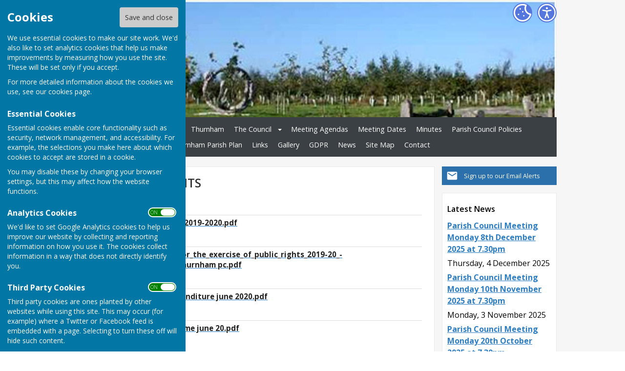

--- FILE ---
content_type: text/html
request_url: http://www.thurnham.org.uk/community/thurnham-parish-council-18453/20192020-accounts/
body_size: 25559
content:
<!DOCTYPE html>
<!--[if IE 8]><html class="no-js lt-ie9" lang="en" > <![endif]-->
<!--[if gt IE 8]><!-->
<html class="no-js" lang="en">
<!--<![endif]-->
<head>
    <!--skin_hugofox_custom-/-template-frontend-->
    <meta charset="utf-8">
    <meta http-equiv="X-UA-Compatible" content="IE=edge,chrome=1">
    <title>2019/2020 ACCOUNTS - Thurnham Parish Council Maidstone, Kent - Thurnham Parish Council, Maidstone</title>
    <meta name="description" content="2019/2020 ACCOUNTS information for Maidstone, Kent, on the official site for Thurnham Parish Council">
    <meta name="keywords" content="">
    <meta name="viewport" content="width=device-width, initial-scale=1.0">
    	<link rel="canonical" href="http://www.thurnham.org.uk/community/thurnham-parish-council-18453/20192020-accounts/">
    <link rel="bookmark" href="/favicon.ico">
    <link rel="shortcut icon" href="/favicon.ico">
    <link rel="stylesheet" href="//fonts.googleapis.com/css?family=Open+Sans:300,400,600,700">
    <link rel="stylesheet" href="/skin_hugofox_custom/css/normalize.min.css" media="all">
    <link rel="stylesheet" href="/skin_hugofox_custom/css/foundation.css" media="all">
    <link rel="stylesheet" href="/skin_hugofox_custom/css/fonts.css" media="all">
    <link rel="stylesheet" href="/skin_hugofox_custom/css/foundation-icons.css" media="all">
    <link rel="stylesheet" href="/scripts/jquery-ui-1.11.1.custom/jquery-ui.min.css">
    <link rel="stylesheet" href="/scripts/fancybox/jquery.fancybox-1.3.4.css">
    <link rel="stylesheet" href="/scripts/lightslider/lightslider.css">
    <link rel="stylesheet" href="/skin_hugofox_custom/css/base.css" media="all">
    <link rel="stylesheet" href="/skin_hugofox_custom/css/common.css" media="all">
    <link rel="stylesheet" href="/skin_hugofox_custom/css/accessibility.css">
    <link rel="stylesheet" href="/skin_hugofox_custom/css/overrides.css" media="all">
    <link rel="stylesheet" href="/skin_hugofox_custom/css/base_community.css?v5" media="all">
<link rel="stylesheet" href="/skin_hugofox_custom/css/customsitesonly.css" media="all">
    <link rel="stylesheet" href="/skin_hugofox_custom/css/stylesheet3.css" media="print">
    <link rel="stylesheet" href="/skin_hugofox_custom/css/cookieSettings.css" media="all">
    <link rel="stylesheet" href="/customCSS.asp?id=18453" media="all">
    <script src="/scripts/foundation-5.5.2/vendor/modernizr.js"></script>
    <script src="//ajax.googleapis.com/ajax/libs/jquery/1.11.0/jquery.min.js"></script>
    <link rel="stylesheet" href="/scripts/bxslider/jquery.bxslider.css">


    <style>
.header-bg, .header-bg .main-header {
   background-image: url(/getImage.aspx?id=headercrop99bbced7c5364aaf9407fedd751e0949&image=1&size=header&site=community);
}
</style>

</head>
<body ng-app="hugofox" class="custom-site"  id="listingDetails">
    
    <!-- start cookie message -->
<div id="slider" class="slide-out">
    <h2 class="cookieheader">Cookies</h2><button id="cookieSave">Save and close</button>
    <p>We use essential cookies to make our site work. We'd also like to set analytics cookies that help us make improvements by measuring how you use the site. These will be set only if you accept.</p>
    <p>For more detailed information about the cookies we use, see our <a href="#">cookies page</a>.</p>
    <h3>Essential Cookies</h3>
    <p>Essential cookies enable core functionality such as security, network management, and accessibility. For example, the selections you make here about which cookies to accept are stored in a cookie. </p>
    <p>You may disable these by changing your browser settings, but this may affect how the website functions.</p>
    <h3>Analytics Cookies</h3>
    <div class="toggleSelect">
        <input type="checkbox" id="cookieSelectAnalytics" class="checkbox" value="y" checked />
        <label for="cookieSelectAnalytics" class="toggle">
            <p>ON &nbsp;&nbsp; OFF</p>
        </label>
    </div>
    <p>We'd like to set Google Analytics cookies to help us improve our website by collecting and reporting information on how you use it. The cookies collect information in a way that does not directly identify you.</p>
    <h3>Third Party Cookies</h3>
    <div class="toggleSelect">
        <input type="checkbox" id="cookieSelectThirdParty" class="checkbox" value="y" checked />
        <label for="cookieSelectThirdParty" class="toggle">
            <p>ON &nbsp;&nbsp; OFF</p>
        </label>
    </div>
    <p>Third party cookies are ones planted by other websites while using this site. This may occur (for example) where a Twitter or Facebook feed is embedded with a page. Selecting to turn these off will hide such content.</p>
    
</div>
<!-- end cookie message -->

    <a tabindex="0" id="skip-to-main-content" href="#main-content-bookmark">Skip to main content</a>
    <div class="off-canvas-wrap" data-offcanvas>
        <div class="inner-wrap">
            <!--[if lt IE 9]>
                <div class="row outdatedmsg"><p class="text-center">You are using an <strong>outdated</strong> browser. Please <a href="http://whatbrowser.org/">upgrade your browser</a> to improve your experience of our website.</p></div>
            <![endif]-->
            <div class="contain-to-grid"><div class="fixed-custom"><nav class="tab-bar show-for-small"><section class="right tab-bar-section">Thurnham Parish Council</section><div class="AccessibilityCookieButtons"><a href="#" id="toggle2" aria-label="Cookie Settings" class="cookie-button">Cookies</a></div><section class="left-small"><a class="left-off-canvas-toggle menu-icon" aria-label="Menu Toggle" href="#"><svg viewBox="0 0 70 80" width="40" height="40" class="hamburger">  <rect width="50" height="5"></rect>  <rect y="15" width="50" height="5"></rect>  <rect y="30" width="50" height="5"></rect></svg></a></section></nav></div><aside class="left-off-canvas-menu show-for-small"><ul class="off-canvas-list">
<li data-id="95489">
<a tabindex="0" href="/community/thurnham-parish-council-18453/home/">Home</a>
</li>
<li data-id="100724">
<a tabindex="0" href="/community/thurnham-parish-council-18453/accessibility-statement/">Accessibility Statement</a>
</li>
<li data-id="95549">
<a tabindex="0" href="/community/thurnham-parish-council-18453/thurnham/">Thurnham</a>
</li>
<li data-id="95491">
<span tabindex="0">The Council</span>

	<ul>
<li data-id="95492">
<a tabindex="0" href="/community/thurnham-parish-council-18453/contactscouncillors/">Contacts/Councillors</a>
</li>
<li data-id="95537">
<a tabindex="0" href="/community/thurnham-parish-council-18453/what-is-a-parish-council1/">What Is A Parish Council?</a>
</li>
<li data-id="95538">
<a tabindex="0" href="/community/thurnham-parish-council-18453/what-is-a-parish/">What Is A Parish?</a>
</li>
<li data-id="95539">
<span tabindex="0">History and function of Parish Councils</span>
</li>
<li data-id="95540">
<a tabindex="0" href="/community/thurnham-parish-council-18453/powers-and-responsibilities/">Powers and Responsibilities</a>
</li>
<li data-id="95541">
<a tabindex="0" href="/community/thurnham-parish-council-18453/statutory-powers/">Statutory Powers</a>
</li>
	</ul>
</li>
<li data-id="95543">
<a tabindex="0" href="/community/thurnham-parish-council-18453/meeting-agendas/">Meeting Agendas</a>
</li>
<li data-id="95548">
<a tabindex="0" href="/community/thurnham-parish-council-18453/meetings/">Meeting Dates</a>
</li>
<li data-id="95544">
<a tabindex="0" href="/community/thurnham-parish-council-18453/minutes-of-parish-meetings/">Minutes</a>
</li>
<li data-id="95677">
<a tabindex="0" href="/community/thurnham-parish-council-18453/parish-council-policies/">Parish Council Policies</a>
</li>
<li data-id="95680">
<span tabindex="0">Parish Council Accounts</span>

	<ul>
<li data-id="170811">
<a tabindex="0" href="/community/thurnham-parish-council-18453/20242025-accounts/">2024/2025 ACCOUNTS</a>
</li>
<li data-id="155461">
<a tabindex="0" href="/community/thurnham-parish-council-18453/20232924-account/">2023/2024 Accounts</a>
</li>
<li data-id="141268">
<a tabindex="0" href="/community/thurnham-parish-council-18453/20222023-accounts/">2022/2023 ACCOUNTS</a>
</li>
<li data-id="128690">
<a tabindex="0" href="/community/thurnham-parish-council-18453/20212022-accounts/">2021/2022 Accounts</a>
</li>
<li data-id="114838">
<a tabindex="0" href="/community/thurnham-parish-council-18453/20202021-accounts/">2020/2021 Accounts</a>
</li>
<li data-id="98809">
<a tabindex="0" href="/community/thurnham-parish-council-18453/20192020-accounts/" class="active">2019/2020 ACCOUNTS</a>
</li>
<li data-id="95681">
<a tabindex="0" href="/community/thurnham-parish-council-18453/20182019-accounts/">2018/2019 Accounts</a>
</li>
<li data-id="95682">
<a tabindex="0" href="/community/thurnham-parish-council-18453/20172018-accounts/">2017/2018 Accounts</a>
</li>
	</ul>
</li>
<li data-id="95550">
<a tabindex="0" href="/community/thurnham-parish-council-18453/plan--video/">Thurnham Parish Plan</a>
</li>
<li data-id="95552">
<a tabindex="0" href="/community/thurnham-parish-council-18453/links/">Links</a>
</li>
<li data-id="95553">
<a tabindex="0" href="/community/thurnham-parish-council-18453/gallery/">Gallery</a>
</li>
<li data-id="96420">
<a tabindex="0" href="/community/thurnham-parish-council-18453/gdpr/">GDPR</a>
</li>
<li data-id="9">
<a tabindex="0" href="/community/thurnham-parish-council-18453/news/">News</a>
</li>
<li data-id="100728">
<a tabindex="0" href="/community/thurnham-parish-council-18453/site-map/">Site Map</a>
</li>

		<li><a tabindex="0" href="/community/thurnham-parish-council-18453/contact/">Contact</a></li>

</ul></aside></div>
            <div class="main-wrapper" ng-controller="PlanningCtrl" data-county-parish-id="5805">
                <div class="header-bg">
                    <header class="row main-header">
                        <div class="column">
                            
                            <div class="accessibilityFullColumn"><div class="accessibilityCentreColumn"><a tabindex="0" class="button accessibilityButton" aria-label="Accessibility Settings" href="/community/thurnham-parish-council-18453/accessibility/"> </a></div><a href="#" id="toggle" aria-label="Cookie Settings" class="cookie-button"> </a></div>
                            <div class="custom-logo"><a href="/community/thurnham-parish-council-18453/home"><img src="/getImage.aspx?id=logo99bbced7c5364aaf9407fedd751e0949&image=1&size=logo&amp;site=community" alt="Thurnham Parish Council Logo"></a></div>
<style>.hf-top-bar-section { display: none; }</style>

                            
                        </div>
                    </header>
                </div>
                <div class="website-menu hide-for-small">
		<ul class="pages-menu sub-navigation">
		
<li data-id="95489">
<a tabindex="0" href="/community/thurnham-parish-council-18453/home/">Home</a>
</li>
<li data-id="100724">
<a tabindex="0" href="/community/thurnham-parish-council-18453/accessibility-statement/">Accessibility Statement</a>
</li>
<li data-id="95549">
<a tabindex="0" href="/community/thurnham-parish-council-18453/thurnham/">Thurnham</a>
</li>
<li data-id="95491">
<span tabindex="0">The Council</span>

	<ul>
<li data-id="95492">
<a tabindex="0" href="/community/thurnham-parish-council-18453/contactscouncillors/">Contacts/Councillors</a>
</li>
<li data-id="95537">
<a tabindex="0" href="/community/thurnham-parish-council-18453/what-is-a-parish-council1/">What Is A Parish Council?</a>
</li>
<li data-id="95538">
<a tabindex="0" href="/community/thurnham-parish-council-18453/what-is-a-parish/">What Is A Parish?</a>
</li>
<li data-id="95539">
<span tabindex="0">History and function of Parish Councils</span>
</li>
<li data-id="95540">
<a tabindex="0" href="/community/thurnham-parish-council-18453/powers-and-responsibilities/">Powers and Responsibilities</a>
</li>
<li data-id="95541">
<a tabindex="0" href="/community/thurnham-parish-council-18453/statutory-powers/">Statutory Powers</a>
</li>
	</ul>
</li>
<li data-id="95543">
<a tabindex="0" href="/community/thurnham-parish-council-18453/meeting-agendas/">Meeting Agendas</a>
</li>
<li data-id="95548">
<a tabindex="0" href="/community/thurnham-parish-council-18453/meetings/">Meeting Dates</a>
</li>
<li data-id="95544">
<a tabindex="0" href="/community/thurnham-parish-council-18453/minutes-of-parish-meetings/">Minutes</a>
</li>
<li data-id="95677">
<a tabindex="0" href="/community/thurnham-parish-council-18453/parish-council-policies/">Parish Council Policies</a>
</li>
<li data-id="95680">
<span tabindex="0">Parish Council Accounts</span>

	<ul>
<li data-id="170811">
<a tabindex="0" href="/community/thurnham-parish-council-18453/20242025-accounts/">2024/2025 ACCOUNTS</a>
</li>
<li data-id="155461">
<a tabindex="0" href="/community/thurnham-parish-council-18453/20232924-account/">2023/2024 Accounts</a>
</li>
<li data-id="141268">
<a tabindex="0" href="/community/thurnham-parish-council-18453/20222023-accounts/">2022/2023 ACCOUNTS</a>
</li>
<li data-id="128690">
<a tabindex="0" href="/community/thurnham-parish-council-18453/20212022-accounts/">2021/2022 Accounts</a>
</li>
<li data-id="114838">
<a tabindex="0" href="/community/thurnham-parish-council-18453/20202021-accounts/">2020/2021 Accounts</a>
</li>
<li data-id="98809">
<a tabindex="0" href="/community/thurnham-parish-council-18453/20192020-accounts/" class="active">2019/2020 ACCOUNTS</a>
</li>
<li data-id="95681">
<a tabindex="0" href="/community/thurnham-parish-council-18453/20182019-accounts/">2018/2019 Accounts</a>
</li>
<li data-id="95682">
<a tabindex="0" href="/community/thurnham-parish-council-18453/20172018-accounts/">2017/2018 Accounts</a>
</li>
	</ul>
</li>
<li data-id="95550">
<a tabindex="0" href="/community/thurnham-parish-council-18453/plan--video/">Thurnham Parish Plan</a>
</li>
<li data-id="95552">
<a tabindex="0" href="/community/thurnham-parish-council-18453/links/">Links</a>
</li>
<li data-id="95553">
<a tabindex="0" href="/community/thurnham-parish-council-18453/gallery/">Gallery</a>
</li>
<li data-id="96420">
<a tabindex="0" href="/community/thurnham-parish-council-18453/gdpr/">GDPR</a>
</li>
<li data-id="9">
<a tabindex="0" href="/community/thurnham-parish-council-18453/news/">News</a>
</li>
<li data-id="100728">
<a tabindex="0" href="/community/thurnham-parish-council-18453/site-map/">Site Map</a>
</li>

		<li><a tabindex="0" href="/community/thurnham-parish-council-18453/contact/">Contact</a></li>

	</ul>

</div>


                <div class="main-container row">
                    <div class="row" id="breadcrumbrow">
                        <div class="column">
                            <ul class="hf-share inline-list">
                                <li class="text">SHARE</li>
                                <li><a href="https://www.facebook.com/sharer/sharer.php?u=http://www.thurnham.org.uk/community/thurnham-parish-council-18453/20192020-accounts/" class="facebook" target="_blank">Facebook</a></li>
                                <li><a href="https://twitter.com/share?via=HugoFoxNews&url=http://www.thurnham.org.uk/community/thurnham-parish-council-18453/20192020-accounts/" class="twitter" data-via="HugoFoxNews" target="_blank">Tweet</a></li>
                                <li><a href="http://www.linkedin.com/shareArticle?mini=true&url=http://www.thurnham.org.uk/community/thurnham-parish-council-18453/20192020-accounts/" class="linkedin" target="_blank">LinkedIn</a></li>
                                <li><a href="javascript:emailCurrentPage()" class="mail">Mail</a></li>
                            </ul>
                        </div>
                    </div>
                    <aside class="sidebar columns medium-3 medium-push-9">
                        <!--LEFTSIDEBARLINKS-->
                        

                        <a href="/community/email-alerts.asp?listing_cusid=18453" class="cta-alerts"><span class="link">Sign up to our Email Alerts</span></a>


                        

                        

                        

                        <div class="side-box latestposts hide-for-small"><p class="header">Latest News </p><p class="title"><a href="/community/thurnham-parish-council-18453/news/parish-council-meeting-monday-8th-december-2025-at-7-30pm-85445">Parish Council Meeting Monday 8th December 2025 at 7.30pm</a></p><p class="date">Thursday, 4 December 2025</p><p class="title"><a href="/community/thurnham-parish-council-18453/news/parish-council-meeting-monday-10th-november-2025-at-7-30pm-84728">Parish Council Meeting Monday 10th November 2025 at 7.30pm</a></p><p class="date">Monday, 3 November 2025</p><p class="title"><a href="/community/thurnham-parish-council-18453/news/parish-council-meeting-monday-20th-october-2025-at-7-30pm-84420">Parish Council Meeting Monday 20th October 2025 at 7.30pm</a></p><p class="date">Friday, 17 October 2025</p><p class="seeall"><a href="/community/thurnham-parish-council-18453/news/">See all</a></p><hr />
</div>

                        
                        <!--/LEFTSIDEBARLINKS-->
                    </aside>
                    <main class="page-content columns medium-9 medium-pull-3">
                        <span id="main-content-bookmark"></span>
                        


<article data-cusid="18453">
	<div class="description">
	<h1>2019/2020 ACCOUNTS</h1>
<div class="cms-block cms-attachments">
    <h3 class="heading">2019/20 ACCOUNTS</h3>
    
    <span class='dl-link pdf'><a title="Click to download file" href="/shared/attachments.asp?f=e885f1ad%2D063d%2D4da0%2Db7aa%2Dd8ce578cb002%2Epdf&o=thurnham%2Dpc%2Daccounts%2D2019%2D2020%2Epdf" target="_blank"><span class='dl-link-name'>thurnham pc accounts 2019-2020.pdf</span>
<span class='dl-link-originalfilename'>File Uploaded: 26 July 2020</span>
<span class='dl-link-filesize'>293.6 KB</span>
</a></span>
    <span class='dl-link pdf'><a title="Click to download file" href="/shared/attachments.asp?f=bf405d3e%2Dbc49%2D4f55%2D9f9d%2Df164c1991d05%2Epdf&o=15%5Fmaking%5Fprovision%5Ffor%5Fthe%5Fexercise%5Fof%5Fpublic%5Frights%5F2019%2D20%5F%2D%5Fexempt%5Fauthorities%5Fthurnham%2Dpc%2Epdf" target="_blank"><span class='dl-link-name'>15_making_provision_for_the_exercise_of_public_rights_2019-20_-_exempt_authorities_thurnham pc.pdf</span>
<span class='dl-link-originalfilename'>File Uploaded: 26 July 2020</span>
<span class='dl-link-filesize'>114.1 KB</span>
</a></span>
    <span class='dl-link pdf'><a title="Click to download file" href="/shared/attachments.asp?f=bbc76d4b%2Da191%2D41ba%2D8b0d%2Dd706729f3ced%2Epdf&o=account%2Dvariances%2Dexpenditure%2Djune%2D2020%2Epdf" target="_blank"><span class='dl-link-name'>account variances expenditure june 2020.pdf</span>
<span class='dl-link-originalfilename'>File Uploaded: 26 July 2020</span>
<span class='dl-link-filesize'>125.8 KB</span>
</a></span>
    <span class='dl-link pdf'><a title="Click to download file" href="/shared/attachments.asp?f=7fe5547f%2D33c1%2D4583%2Da9c3%2D949b40f90cc5%2Epdf&o=account%2Dvariances%2Dincome%2Djune%2D20%2Epdf" target="_blank"><span class='dl-link-name'>account variances income june 20.pdf</span>
<span class='dl-link-originalfilename'>File Uploaded: 26 July 2020</span>
<span class='dl-link-filesize'>114.2 KB</span>
</a></span>
    <span class='dl-link pdf'><a title="Click to download file" href="/shared/attachments.asp?f=0876834c%2D0413%2D4ecd%2D9836%2D49a76092eb83%2Epdf&o=Thurnham%2Dpc%2DAGAR%2DFINAL%2D19%2D20%2Epdf" target="_blank"><span class='dl-link-name'>Thurnham pc AGAR FINAL 19-20.pdf</span>
<span class='dl-link-originalfilename'>File Uploaded: 26 July 2020</span>
<span class='dl-link-filesize'>4.4 MB</span>
</a></span>
    
</div>
</div>
</article>

                    </main>
                </div>
            </div>

            <div class="footer-container" id="footer-container" >
                <footer class="row">
                    <div class="columns medium-4 small-12">
                        <div class="footeraddress">
                            Thurnham Parish Council<br />Thurnham<br /> Kent
                        </div>
                        <div class="privacypolicy">
                            <a tabindex="0" href="/community/thurnham-parish-council-18453/privacy-policy/">Privacy Policy</a>
                        </div>
                    </div>
                    <div class="columns medium-8 small-12">
                            <ul class="hf-social wrap">
   	<li><a href="/community/thurnham-parish-council-18453/contact/" class="mail">Mail to  Thurnham Parish Council</a></li>
   </ul>

                        <div class="footer-info">
                            <br /><br /><br /><br />
                            <div class="powered-by">Powered by</div>
                            <div class="logo"><a href="https://www.hugofox.com">Hugo<strong>Fox</strong></a></div>
                            <div class="strapline replaceMayfield">Connecting Communities</div>
                            <p class="copyright">&copy; Copyright 2025 HugoFox Ltd.</p>
                        </div>
                    </div>

                </footer>
            </div>
            <div id="alertsContent" style="display: none;"></div>
            <a class="exit-off-canvas"></a>
        </div>
    </div>

    <script src="/scripts/cookie-compliance.js"></script>

    <script src="/scripts/jquery-ui-1.11.1.custom/jquery-ui.min.js"></script>
    <script src="/scripts/jquery.ui.touch-punch.min.js"></script>
    <script src="/scripts/foundation-5.5.2/vendor/fastclick.js"></script>
    <script src="/scripts/foundation-5.5.2/foundation.min.js"></script>
    <script src="/scripts/jquery.placeholder.min.js"></script>
    <script src="/scripts/jquery.cookie.js"></script>
    <script src="/scripts/fancybox/jquery.fancybox-1.3.4.pack.js"></script>
    <script src="/scripts/fancybox/jquery.easing-1.3.pack.js"></script>
    <script src="/scripts/imagesloaded.min.js"></script>
    <script src="/scripts/lightslider/js/jquery.lightslider.min.js"></script>
    <script src="/scripts/jquery.doChainedSelects.js"></script>
    <script src="/scripts/mainhandler.js"></script>
    <script src="/scripts/accessibility.js"></script>
    <script>
        //init Foundation
        $(document).foundation();
    </script>

    

    <!-- HugoFox PageStats -->
    <script>
        // Initialize an agent at application startup, once per page/app.
        const botdPromise = import('https://openfpcdn.io/botd/v1').then((Botd) => Botd.load())

        // Get detection results when you need them.
        botdPromise
            .then((botd) => botd.detect())
            .then((result) => {
                // Assuming you want to change the text within a span tag with ID "botOrNot"
                if (result.bot === false) {
                    // Conditionally display the image when result.bot is false
                    const imageElement = document.createElement('img');
                    imageElement.src = '/pageviewlog.asp';
                    imageElement.style.position = 'absolute';
                    imageElement.alt = ''; // Screen readers will skip it
                    imageElement.setAttribute('aria-hidden', 'true'); // Explicitly hidden from assistive tech
                    imageElement.style.left = '-9999px'; // Position the image outside the visible area
                    imageElement.style.width = '1px'; // Make the image size as small as possible
                    imageElement.style.height = '1px';
                    imageElement.style.overflow = 'hidden'; // Ensure no overflow is visible
                    imageElement.style.border = 'none'; // Remove any default border
                    document.body.appendChild(imageElement);
                }
            })
            .catch((error) => console.error(error));
    </script>
    <!-- END HugoFox PageStats -->

<script src="https://maps.googleapis.com/maps/api/js?key=AIzaSyAL6co9kgcxoI6akO2EW6M8Q4aTrghdKuY&libraries=geometry"></script>
<script src="/scripts/maps.infobox.packed.js"></script>
<script src="/scripts/bxslider/jquery.bxslider.min.js"></script>
<script src="/scripts/gallery_init.js"></script>
<script src="/scripts/fine-uploader/fileuploader.js"></script>
<script src="/scripts/foundation-5.5.2/foundation/responsive-tables.min.js"></script>
<script src="/scripts/jquery.tablesorter.min.js"></script>
<script src="/scripts/dragscroll.min.js"></script>
<script src="/scripts/content-blocks.js"></script>
<script src="/scripts/preview.js"></script>
<script src="/scripts/sticky-scroll/sticky-scroll.js"></script>
<script>
	coords.lat = 51.27297;
	coords.lng = 0.52063;
	var preview_key = '',
       page_id = 0,
       cusid = 18453,
       cus_url = '/community/thurnham-parish-council-18453',
       use_skin = '',
	    map_address = 'Thurnham, Kent';
   var CMS = {
       settings: {
           basePath: "http://www.hugofox.com",
           attachmentPath: "//cms.hugofox.com//resources/attachs/"
       }
   };
</script>
</body>
</html>


--- FILE ---
content_type: text/css
request_url: http://www.thurnham.org.uk/skin_hugofox_custom/css/cookieSettings.css
body_size: 1220
content:
#slider {
    position: fixed;
    width: 380px;
    max-width: 100%;
    max-height: 100%;
    overflow: auto;
    top: 0;
    bottom: 0;
    background: #0276A5;
    transform: translateX(-100%);
    color: #fff;
    padding: 15px;
    -webkit-transform: translateX(-100%);
    z-index: 103;
    visibility: hidden;
}

    #slider h2 {
        float: left;
        font-family: "Open Sans", "Helvetica Neue", Helvetica, Helvetica, Arial, sans-serif !important;
        color: #fff !important;
        font-size: 24px !important;
        font-weight: bold !important;
    }

    #slider h3 {
        float: left;
        font-family: "Open Sans", "Helvetica Neue", Helvetica, Helvetica, Arial, sans-serif !important;
        padding-top: 10px;
        color: #fff !important;
        font-size: 16px !important;
        font-weight: bold !important;
    }

    #slider p {
        width: 100%;
        float: left;
        color: #fff !important;
        margin-bottom: 10px;
        font-size: 14px !important;
        line-height: 20px !important;
    }

#slider button {
    float: right;
    background-color: #ccc;
    border-radius: 4px;
}

#slider a {
    color: #fff;
}

.slide-in {
    animation: slide-in 0.5s forwards;
    -webkit-animation: slide-in 0.5s forwards;
}

.slide-out {
    animation: slide-out 0.5s forwards;
    -webkit-animation: slide-out 0.5s forwards;
}

@keyframes slide-in {
    100% {
        transform: translateX(0%);
    }
}

@-webkit-keyframes slide-in {
    100% {
        -webkit-transform: translateX(0%);
    }
}

@keyframes slide-out {
    0% {
        transform: translateX(0%);
    }

    100% {
        transform: translateX(-100%);
    }
}

@-webkit-keyframes slide-out {
    0% {
        -webkit-transform: translateX(0%);
    }

    100% {
        -webkit-transform: translateX(-100%);
    }
}


.cookie-button {
    display: inline-block;
    float: right;
    margin-left: 10px;
    width: 40px;
    height: 40px; /* Ensure the height and width are equal */
    background-color: #57d;
    background-image: url(../templateimages/cookie-icon.svg);
    background-size: contain;
    background-repeat: no-repeat;
    color: #fff;
    font-weight: normal;
    display: inline-block;
    float: right;
    font-size: 15px;
    line-height: 40px;
    border-radius: 50%; /* Makes the button round */
    padding: 0; /* Remove padding to ensure a perfect circle */
    margin-left: 10px;
    top: 0px;
    text-align: center; /* Center text if any */
    z-index: 100;
    position: sticky;
}

.cookieheader {
    float: left;
}

.cookie-button:hover {
    background-color: #79e;
}


div.logo a.cookie-button:link,
div.logo a.cookie-button:visited,
div.logo a.cookie-button:active
{
    background-color: #57d;
    color: #fff;
    font-weight: normal;
    display: inline-block;
    float: right;
    font-size: 15px;
    min-height: 40px;
    padding-left: 8px;
    padding-right: 8px;
    line-height: 40px;
    margin-left: 10px;
    top: 0px;
}

.padder-25 a.accessibility {
    float: none;
    margin: 10px 0;
}

/* SLIDER TOGGLE SWITCH */

/* toggle in label designing */
.toggle {
    position: absolute;
    display: inline-block;
    width: 58px;
    height: 20px;
    background-color: red;
    border-radius: 10px;
    border: 2px solid #fff;
}

    /* After slide changes */
    .toggle:after {
        content: '';
        position: absolute;
        width: 29px;
        height: 14px;
        border-radius: 8px;
        background-color: #fff;
        top: 1px;
        left: 1px;
        transition: all 0.5s;
    }

.toggleSelect {
    width: 70px;
    height: 28px;
    padding-top: 13px;
    float: right;
    right: 120px;
}

#slider .toggleSelect p {
        padding: 0px 1px 1px 3px;
        color: #fff;
        font-size: 10px !important;
        font-weight: 200;
        line-height: 16px !important;
        width: 54px;
    }
/* Checkbox checked effect */
.checkbox:checked + .toggle::after {
    left: 24px;
}

/* Checkbox checked toggle label bg color */
.checkbox:checked + .toggle {
    background-color: green;
}

/* Checkbox vanished */
.checkbox {
    display: none;
}


.show-for-small .AccessibilityCookieButtons {
    display: none;
}

--- FILE ---
content_type: text/css
request_url: http://www.thurnham.org.uk/customCSS.asp?id=18453
body_size: 29474
content:

@import url('https://fonts.googleapis.com/css?family=Open+Sans&display=swap');
    

.accessibilityFullColumn {
    margin-top: 6px;
    width: 100%;
    position: absolute;
    left: 0;
}

.accessibilityCentreColumn {
    Xwidth: 1000px;
    margin: auto;
}

.fixed-custom {
    z-index:90;
}

.accessibilityButton {
    float: right;
    z-index:99;
    font-size: 14px;
    padding: 11px;
}

.accessibilityCentreColumn a.accessibilityButton {
    width: 40px;
    height: 40px; /* Ensure the height and width are equal */
    background-color: #57d !important;
    background-image: url(/images/accessibility-icon.svg) !important;
    background-size: contain !important;
    background-repeat: no-repeat !important;
    color: #fff;
    font-weight: normal;
    display: inline-block;
    float: right;
    font-size: 15px;
    line-height: 40px;
    border-radius: 50%; /* Makes the button round */
    padding: 0; /* Remove padding to ensure a perfect circle */
    margin-left: 10px;
    top: 0px;
    text-align: center; /* Center text if any */
}

.accessibilityCentreColumn .button {
    background-color: #4A90E2;
    color: #ffffff;
}

.accessibilityCentreColumn .button:hover, 
.accessibilityCentreColumn .button:focus {
    background-color: #79e !important; 
}


body, 
.off-canvas-wrap,
.contain-to-grid {
    background-color: #f6f6f6;
    font-family: "Open Sans" !important;
}

.page-content a,
.page-content a:hover,
.sidebar a,
.sidebar a:hover,
.latestposts .title a
{
    color: #2d7dc2;
    
    text-decoration: underline;
    
}

.page-content a:visited,
.sidebar a:visited,
.latestposts .title a:visited
{
    color: #579ed0;
}

.page-content,
.refine-search,
.refine-search label,
.side-box {
    background-color: #ffffff;
    font-size: 100%;
    border-color: #eaeaea;
    color: #000000 !important;
}

.fieldwrap.field-group {
    border-bottom-color: #eaeaea;
}

/*** desktop menu ***/

li.has-submenu span,
.off-canvas-list span {
    color: #ffffff;
}

.website-menu,
li.has-submenu ul {
    background-color: #3b4044 !important;
}

li.has-submenu:hover, 
li.has-submenu:hover ul li a:hover,
li.has-submenu:hover ul li a:visited,
.sub-navigation > li > a:hover {
	color: #ffffff;
	background: #2e3236;
}

.sub-navigation > li > a,
.sub-navigation > li > a:visited,
.sub-navigation > li > a:hover,
li.has-submenu ul li a,
li.has-submenu ul li a:visited,
li.has-submenu ul li a:hover,
li.has-submenu ul li {
    color: #ffffff; 
    font-family: "Open Sans" !important;
}

/** mobile menu **/

ul.off-canvas-list li a,
ul.off-canvas-list li a:visited {
    color: #ffffff; 
    border-bottom: 1px solid #3b4044;
}

ul.off-canvas-list li a:hover {
      background: #2e3236; }

ul.off-canvas-list li a:active {
      background: #2e3236; }

ul.off-canvas-list li {
    border-bottom: 1px solid #ffffff !important; 
    list-style-type: none;
}

ul.off-canvas-list li ul li {
    border-bottom: 1px solid #3b4044 !important; 
    border-top: 1px solid #ffffff !important; 
}

section.right.tab-bar-section,
.tab-bar .menu-icon {
    color: #ffffff; 
}

.fixed-custom .tab-bar .menu-icon span::after {
    box-shadow: 0 10px 0 1px #ffffff, 0 16px 0 1px #ffffff, 0 22px 0 1px #ffffff;
}

.left-off-canvas-menu {
    color: #ffffff; 
    font-family: "Open Sans" !important;
    background-color: #3b4044;
}

.left-off-canvas-menu ul li  ul li:hover {
    color: #ffffff; 
    font-family: "Open Sans" !important;
	background: #2e3236;
}

.fixed-custom .tab-bar {
    background-color: #3b4044;
    opacity: .6;
}

.tab-bar .menu-icon .hamburger rect {
    fill: #ffffff;
}


/*** main section ***/

h1 {
    font-family: "Open Sans" !important;
    font-size: 160%;
    color: #333333;
}

h2 {
    font-family: "Open Sans" !important;
    font-size: 140%;
    color: #333333;
}

h3, h3.header, p.tweets-by {
    font-family: "Open Sans" !important;
    color: #333333  !important;
}

h4 {
    font-family: "Open Sans" !important;
    color: #333333;
}

p {
    font-family: "Open Sans" !important;
    font-size: 100% !important;
    color: #000000 !important;
}

.description label {
    color: #000000;
}

.dl-link-originalfilename {
   color: #000000 !important;  
}

.dl-link-filesize {
   color: #333333 !important;  
}

/*** buttons etc ***/
.cta-alerts .link,
.button {

    background-color: #2b6fab !important;
    color: #ffffff !important;
    font-family: "Open Sans" !important;
}

.cta-alerts .link:hover,
.cta-alerts .link:focus,
.button:hover, 
.button:focus {
    background-color: #294a70 !important; 
    color: #ffffff !important;
}

a.button {
    background-color: #2b6fab !important;
    color: #ffffff;
    font-family: "Open Sans" !important;
}

a.button:visited {
    color: #ffffff;
}



.custom-logo { 
    clear: both;
}

/*** planning tracker ***/

.property-label {
    font-weight: bold;
    font-family: "Open Sans" !important;
    font-size: 100% !important;
    color: #000000 !important;
}


/*** footer ***/
.footer-container {
    background: #5d940a;
}

footer,
footer a,
footer .footeraddress,
.footer-info .logo a,
.footer-info .logo a strong,
.privacy-policy a,
.copyright
{
    color: #ffffff !important;
}


.accessibilityCentreColumn a,
.accessibilityCentreColumn a:visited {    
    color: #ffffff !important;
}



.hf-social .mail, .social-icon.mail {
    background-image: url("data:image/svg+xml,%3Csvg width='22px' height='18px' viewBox='0 0 22 18' version='1.1' xmlns='http://www.w3.org/2000/svg' xmlns:xlink='http://www.w3.org/1999/xlink'%3E%3Ctitle%3EEmail_Footer30x30%3C/title%3E%3Cg id='Page-1' stroke='none' stroke-width='1' fill='none' fill-rule='evenodd'%3E%3Cg id='Email' transform='translate(-4.000000, -6.000000)'%3E%3Cg id='Email_Footer30x30'%3E%3Crect id='Rectangle-300-Copy-6' x='0' y='0' width='30' height='30'%3E%3C/rect%3E%3Cpath d='M23.2297509,6.77468007 L6.77024912,6.77468007 C5.63865837,6.77468007 4.72309859,7.70161514 4.72309859,8.83453578 L4.7128114,21.19367 C4.7128114,22.3265907 5.63865837,23.2535257 6.77024912,23.2535257 L23.2297509,23.2535257 C24.3613416,23.2535257 25.2871886,22.3265907 25.2871886,21.19367 L25.2871886,8.83453578 C25.2871886,7.70161514 24.3613416,6.77468007 23.2297509,6.77468007 L23.2297509,6.77468007 Z M23.2297509,10.8943915 L15,16.0440308 L6.77024912,10.8943915 L6.77024912,8.83453578 L15,13.984175 L23.2297509,8.83453578 L23.2297509,10.8943915 L23.2297509,10.8943915 Z' id='EmailIcon' fill='%23ffffff'%3E%3C/path%3E%3C/g%3E%3C/g%3E%3C/g%3E%3C/svg%3E");
}

.hf-social .twitter, .social-icon.twitter, .social-icon--2 {
    background-image: url("data:image/svg+xml,%3Csvg width='24px' height='21px' viewBox='0 0 24 21' version='1.1' xmlns='http://www.w3.org/2000/svg' xmlns:xlink='http://www.w3.org/1999/xlink'%3E%3Ctitle%3ETwitter30x30%3C/title%3E%3Cg id='Page-1' stroke='none' stroke-width='1' fill='none' fill-rule='evenodd'%3E%3Cg id='Twitter' transform='translate(-3.000000, -5.000000)'%3E%3Cg id='Twitter30x30'%3E%3Crect id='Rectangle-300-Copy-3' x='0' y='0' width='30' height='30'%3E%3C/rect%3E%3Cpath d='M26.5028688,8.21256586 C25.6575562,8.59965179 24.7474272,8.86142214 23.792737,8.97838335 C24.7676823,8.37686852 25.5157705,7.42307765 25.8682092,6.28688297 C24.9553795,6.84384114 23.9466758,7.24902822 22.8691047,7.46624191 C22.0102886,6.5208054 20.7828298,5.93042974 19.4243881,5.93042974 C16.8195828,5.93042974 14.7063011,8.1095286 14.7063011,10.7968518 C14.7063011,11.1783681 14.7468113,11.5487453 14.8278317,11.9051986 C10.9050948,11.7019088 7.42797007,9.76647917 5.09863407,6.81877803 C4.69218182,7.54003886 4.45992339,8.37686852 4.45992339,9.26800161 C4.45992339,10.9555849 5.29308299,12.445448 6.55970164,13.3184799 C5.78730733,13.2948092 5.05812388,13.0734183 4.42076354,12.7113955 L4.42076354,12.7712685 C4.42076354,15.1299864 6.04792289,17.0974412 8.20846643,17.5430077 C7.81281689,17.6571841 7.39556192,17.7142723 6.96480355,17.7142723 C6.66097712,17.7142723 6.36390238,17.685032 6.07628002,17.6279438 C6.67718119,19.5605887 8.41911942,20.9683005 10.4851392,21.0058952 C8.87013288,22.3119621 6.8338206,23.0903111 4.6233145,23.0903111 C4.2425187,23.0903111 3.86577392,23.0680328 3.49713118,23.0234762 C5.58610671,24.4019476 8.0680311,25.2081446 10.7322513,25.2081446 C19.4149357,25.2081446 24.1613798,17.7936389 24.1613798,11.3621643 C24.1613798,11.1505202 24.1573287,10.9388761 24.1492267,10.7314092 C25.0715087,10.0449583 25.8722602,9.18863507 26.5028688,8.21256586' id='twitterIcon' fill='%23ffffff'%3E%3C/path%3E%3C/g%3E%3C/g%3E%3C/g%3E%3C/svg%3E");
}

.hf-social .linkedin, .social-icon.linkedin, .social-icon--4 {
    background-image: url("data:image/svg+xml,%3Csvg width='26px' height='24px' viewBox='0 0 26 24' version='1.1' xmlns='http://www.w3.org/2000/svg' xmlns:xlink='http://www.w3.org/1999/xlink'%3E%3Ctitle%3ELinkedin30x30%3C/title%3E%3Cg id='Page-1' stroke='none' stroke-width='1' fill='none' fill-rule='evenodd'%3E%3Cg id='LinkedIn' transform='translate(-2.000000, -2.000000)'%3E%3Cg id='Linkedin30x30'%3E%3Crect id='Rectangle-300-Copy-4' x='0' y='0' width='30' height='30'%3E%3C/rect%3E%3Cpath d='M27.302096,25.1405044 L21.8642339,25.1405044 L21.8642339,17.1759435 C21.8642339,15.0912305 21.0136186,13.6680549 19.143133,13.6680549 C17.7124212,13.6680549 16.9167777,14.6284446 16.5464417,15.5540165 C16.4075658,15.8862359 16.4292651,16.3490218 16.4292651,16.8118078 L16.4292651,25.1405044 L11.042035,25.1405044 C11.042035,25.1405044 11.111473,11.0320609 11.042035,9.74960698 L16.4292651,9.74960698 L16.4292651,12.1650886 C16.7475226,11.1089501 18.4690059,9.60163153 21.2161461,9.60163153 C24.6243937,9.60163153 27.302096,11.8154603 27.302096,16.5825909 L27.302096,25.1405044 L27.302096,25.1405044 Z M5.59404658,7.82447541 L5.55932758,7.82447541 C3.82337801,7.82447541 2.69790404,6.64792552 2.69790404,5.15656512 C2.69790404,3.63618993 3.85665038,2.48430261 5.62731894,2.48430261 C7.39654088,2.48430261 8.48440261,3.63328845 8.5191216,5.1522129 C8.5191216,6.6435733 7.39654088,7.82447541 5.59404658,7.82447541 L5.59404658,7.82447541 L5.59404658,7.82447541 Z M3.31850601,9.74960698 L8.1140667,9.74960698 L8.1140667,25.1405044 L3.31850601,25.1405044 L3.31850601,9.74960698 L3.31850601,9.74960698 Z' id='LinkedInIcon' fill='%23ffffff'%3E%3C/path%3E%3C/g%3E%3C/g%3E%3C/g%3E%3C/svg%3E");
}

.hf-social .flickr, .social-icon.flickr, .social-icon--5 {
    background-image: url("data:image/svg+xml,%3Csvg width='24px' height='11px' viewBox='0 0 24 11' version='1.1' xmlns='http://www.w3.org/2000/svg' xmlns:xlink='http://www.w3.org/1999/xlink'%3E%3Ctitle%3EFlickr30x30%3C/title%3E%3Cg id='Page-1' stroke='none' stroke-width='1' fill='none' fill-rule='evenodd'%3E%3Cg id='Flickr' transform='translate(-3.000000, -9.000000)'%3E%3Cg id='Flickr30x30'%3E%3Crect id='Rectangle-307' x='0' y='0' width='30' height='30'%3E%3C/rect%3E%3Cpath d='M3,14.2207031 C3,15.5957111 3.4921827,16.7753858 4.4765625,17.7597656 C5.4609423,18.7441454 6.640617,19.2363281 8.015625,19.2363281 C9.390633,19.2363281 10.562496,18.7441454 11.53125,17.7597656 C12.500004,16.7753858 12.984375,15.5957111 12.984375,14.2207031 C12.984375,12.8456951 12.500004,11.6738321 11.53125,10.7050781 C10.562496,9.73632412 9.390633,9.25195312 8.015625,9.25195312 C6.640617,9.25195312 5.4609423,9.73632412 4.4765625,10.7050781 C3.4921827,11.6738321 3,12.8456951 3,14.2207031 L3,14.2207031 Z M17.015625,14.2207031 C17.015625,15.5957111 17.499996,16.7753858 18.46875,17.7597656 C19.437504,18.7441454 20.609367,19.2363281 21.984375,19.2363281 C23.359383,19.2363281 24.539058,18.7441454 25.523436,17.7597656 C26.507817,16.7753858 27,15.5957111 27,14.2207031 C27,12.8456951 26.507817,11.6738321 25.523436,10.7050781 C24.539058,9.73632412 23.359383,9.25195312 21.984375,9.25195312 C20.609367,9.25195312 19.437504,9.73632412 18.46875,10.7050781 C17.499996,11.6738321 17.015625,12.8456951 17.015625,14.2207031 L17.015625,14.2207031 Z' id='flickrIcon'  fill='%23ffffff'%3E%3C/path%3E%3C/g%3E%3C/g%3E%3C/g%3E%3C/svg%3E");
}

.hf-social .instagram, .social-icon.instagram, .social-icon--6 {
    background-image: url("data:image/svg+xml,%3Csvg version='1.1' id='Capa_1' xmlns='http://www.w3.org/2000/svg' xmlns:xlink='http://www.w3.org/1999/xlink' x='0px' y='0px' viewBox='0 0 512 512' style='enable-background:new 0 0 512 512;' xml:space='preserve'%3E%3Cg%3E%3Cg%3E%3Cpath d='M352,0H160C71.648,0,0,71.648,0,160v192c0,88.352,71.648,160,160,160h192c88.352,0,160-71.648,160-160V160 C512,71.648,440.352,0,352,0z M464,352c0,61.76-50.24,112-112,112H160c-61.76,0-112-50.24-112-112V160C48,98.24,98.24,48,160,48 h192c61.76,0,112,50.24,112,112V352z' fill='%23ffffff'/%3E%3C/g%3E%3C/g%3E%3Cg%3E%3Cg%3E%3Cpath d='M256,128c-70.688,0-128,57.312-128,128s57.312,128,128,128s128-57.312,128-128S326.688,128,256,128z M256,336 c-44.096,0-80-35.904-80-80c0-44.128,35.904-80,80-80s80,35.872,80,80C336,300.096,300.096,336,256,336z'  fill='%23ffffff'/%3E%3C/g%3E%3C/g%3E%3Cg%3E%3Cg%3E%3Ccircle cx='393.6' cy='118.4' r='17.056'  fill='%23ffffff'/%3E%3C/g%3E%3C/g%3E%3Cg%3E%3C/g%3E%3Cg%3E%3C/g%3E%3Cg%3E%3C/g%3E%3Cg%3E%3C/g%3E%3Cg%3E%3C/g%3E%3Cg%3E%3C/g%3E%3Cg%3E%3C/g%3E%3Cg%3E%3C/g%3E%3Cg%3E%3C/g%3E%3Cg%3E%3C/g%3E%3Cg%3E%3C/g%3E%3Cg%3E%3C/g%3E%3Cg%3E%3C/g%3E%3Cg%3E%3C/g%3E%3Cg%3E%3C/g%3E%3C/svg%3E");
}

.hf-social .pinterest, .social-icon.pinterest, .social-icon--7 {
    background-image: url("data:image/svg+xml,%3Csvg width='17px' height='21px' viewBox='0 0 17 21' version='1.1' xmlns='http://www.w3.org/2000/svg' xmlns:xlink='http://www.w3.org/1999/xlink'%3E%3Ctitle%3EPinterest30x30%3C/title%3E%3Cg id='Page-1' stroke='none' stroke-width='1' fill='none' fill-rule='evenodd'%3E%3Cg id='Pinterest' transform='translate(-6.000000, -5.000000)'%3E%3Cg id='Pinterest30x30'%3E%3Crect id='Rectangle-310' x='0' y='0' width='30' height='30'%3E%3C/rect%3E%3Cpath d='M10.0572283,15.8703618 C10.0572283,15.5362719 9.99709322,15.2756824 9.87682054,15.0885907 C9.7565453,14.901499 9.61622846,14.6676376 9.45586489,14.3870014 C9.29550055,14.1063626 9.201956,13.8324103 9.17522865,13.5651368 C9.01486431,12.5762222 9.12177216,11.6207324 9.49595579,10.6986393 C9.87013916,9.77654366 10.4247251,9.03486857 11.1597291,8.47359351 C11.8947305,7.91231845 12.703222,7.48468655 13.5852268,7.19068496 C14.4672315,6.89668337 15.375949,6.85659248 16.3114075,7.07041228 C17.2468659,7.28423208 18.0620388,7.73858954 18.7569519,8.43350262 C19.3449551,9.04823391 19.705768,9.93690466 19.839406,11.0995482 C19.973044,12.2621892 19.8995436,13.3713586 19.6189048,14.4270897 C19.3382685,15.4828234 18.8304548,16.3714967 18.0954509,17.0931353 C17.3604495,17.814774 16.5252298,18.0820449 15.5897714,17.8949532 C14.8948583,17.7613152 14.4672264,17.4272278 14.3068628,16.8926809 C14.1464993,16.3581339 14.1732248,15.7434129 14.3870446,15.0484998 C14.6008644,14.3535868 14.8280444,13.6520051 15.0685898,12.9437293 C15.3091352,12.2354509 15.4026797,11.5806415 15.349226,10.979273 C15.2957724,10.377907 14.9884106,9.97032186 14.4271355,9.75650206 C13.8391324,9.54268226 13.2979117,9.58277315 12.8034531,9.87677474 C12.3089971,10.1707763 11.9481842,10.5917268 11.7210016,11.1396366 C11.4938164,11.6875488 11.3802277,12.3022699 11.3802277,12.9838176 C11.3802277,13.6653679 11.5138632,14.2600422 11.7811366,14.7678636 C11.6742267,15.3024105 11.5138657,15.9705852 11.3000459,16.7724082 C11.0862261,17.5742312 10.9058184,18.2557686 10.7588202,18.8170437 C10.6118194,19.3783187 10.4648186,20.0865843 10.3178178,20.941861 C10.1708196,21.7971376 10.0973192,22.5454941 10.0973192,23.1869509 C10.0973192,23.8284086 10.1374101,24.6435817 10.2175918,25.6324954 C11.0995966,24.991038 11.7610899,24.1090471 12.2020923,22.9864965 C12.6430921,21.8639464 13.0373171,20.4340524 13.3847723,18.696771 C13.5451359,18.7769528 13.7589531,18.9105883 14.0262266,19.0976799 C14.2935001,19.2847716 14.5073173,19.4250885 14.6676809,19.5186356 C14.8280444,19.6121801 15.0351803,19.7057247 15.2890884,19.7992693 C15.5429991,19.8928164 15.8169514,19.9529514 16.110953,19.9796796 C17.5809609,20.1133176 18.870538,19.725774 19.9797254,18.8170437 C21.0889101,17.9083134 21.8706761,16.732325 22.3250413,15.2890452 C22.7794064,13.8457654 22.8996791,12.349055 22.6858593,10.7988653 C22.4185858,8.84776662 21.4230052,7.35773505 19.6990866,6.32872949 C17.9751705,5.29972651 15.9906906,4.91886688 13.7455904,5.18614035 C11.9548553,5.37323203 10.3645978,6.1282699 8.97477419,7.45127448 C7.58494958,8.77428161 6.86332081,10.3712205 6.80986601,12.2421374 C6.70295644,14.9416053 7.66512828,16.5184975 9.69641025,16.9728627 C9.9369556,16.5719512 10.0572283,16.2044543 10.0572283,15.8703618 Z' id='pinterestIcon' fill='%23ffffff'%3E%3C/path%3E%3C/g%3E%3C/g%3E%3C/g%3E%3C/svg%3E");
}

.hf-social .youtube, .social-icon.youtube, .social-icon--8 {
    background-image: url("data:image/svg+xml,%3Csvg width='26px' height='19px' viewBox='0 0 26 19' version='1.1' xmlns='http://www.w3.org/2000/svg' xmlns:xlink='http://www.w3.org/1999/xlink'%3E%3Ctitle%3EYoutube30x30%3C/title%3E%3Cg id='Page-1' stroke='none' stroke-width='1' fill='none' fill-rule='evenodd'%3E%3Cg id='Youtube' transform='translate(-2.000000, -6.000000)'%3E%3Cg id='Youtube30x30'%3E%3Crect id='Rectangle-300-Copy-5' x='0' y='0' width='30' height='30'%3E%3C/rect%3E%3Cpath d='M2.52771846,15.3129947 C2.52771846,14.4139054 2.53235839,13.7115025 2.54163841,13.2057648 C2.55091843,12.7000271 2.59035791,12.0608404 2.65995805,11.2881856 C2.72955818,10.5155307 2.83395682,9.82483451 2.97315708,9.21607616 C3.12163737,8.5323937 3.44179318,7.95642329 3.93363412,7.48814763 C4.42547506,7.01987198 5.00082754,6.74827617 5.6597088,6.67335207 C7.71987275,6.43921424 10.833272,6.32214708 15,6.32214708 C19.166728,6.32214708 22.2801273,6.43921424 24.3402912,6.67335207 C24.9991725,6.74827617 25.5768449,7.01987198 26.0733259,7.48814763 C26.5698068,7.95642329 26.8922826,8.5323937 27.0407629,9.21607616 C27.1706831,9.82483451 27.2704418,10.5155307 27.340042,11.2881856 C27.4096421,12.0608404 27.4490816,12.7000271 27.4583616,13.2057648 C27.4676416,13.7115025 27.4722815,14.4139054 27.4722815,15.3129947 C27.4722815,16.212084 27.4676416,16.9144869 27.4583616,17.4202246 C27.4490816,17.9259623 27.4096421,18.565149 27.340042,19.3378038 C27.2704418,20.1104587 27.1660432,20.8011549 27.0268429,21.4099132 C26.8783626,22.0935957 26.5582068,22.6695661 26.0663659,23.1378418 C25.5745249,23.6061174 24.9991725,23.8777132 24.3402912,23.9526373 C22.2801273,24.1867752 19.166728,24.3038423 15,24.3038423 C10.833272,24.3038423 7.71987275,24.1867752 5.6597088,23.9526373 C5.00082754,23.8777132 4.42315509,23.6061174 3.92667414,23.1378418 C3.43019319,22.6695661 3.10771741,22.0935957 2.95923712,21.4099132 C2.82931688,20.8011549 2.72955818,20.1104587 2.65995805,19.3378038 C2.59035791,18.565149 2.55091843,17.9259623 2.54163841,17.4202246 C2.53235839,16.9144869 2.52771846,16.212084 2.52771846,15.3129947 Z M12.359882,19.2181103 L19.7001455,15.3129947 L12.359882,11.4078791 L12.359882,19.2181103 Z' id='youtubeIcon' fill='%23ffffff'%3E%3C/path%3E%3C/g%3E%3C/g%3E%3C/g%3E%3C/svg%3E");
}

.hf-social .vimeo, .social-icon.vimeo, .social-icon--9 {
    background-image: url("data:image/svg+xml,%3Csvg width='22px' height='19px' viewBox='0 0 22 19' version='1.1' xmlns='http://www.w3.org/2000/svg' xmlns:xlink='http://www.w3.org/1999/xlink'%3E%3Ctitle%3EVimeo30x30%3C/title%3E%3Cg id='Page-1' stroke='none' stroke-width='1' fill='none' fill-rule='evenodd'%3E%3Cg id='Vimeo' transform='translate(-3.000000, -5.000000)'%3E%3Cg id='Vimeo30x30'%3E%3Crect id='Rectangle-307' x='0' y='0' width='30' height='30'%3E%3C/rect%3E%3Cpath d='M15.8130334,10.3235792 C16.5788417,9.85862455 17.2352405,9.72187458 17.7822456,9.91332663 C18.3292507,10.1047787 18.6369388,10.5013518 18.7053125,11.103059 C18.7736888,11.7047662 18.6164275,12.4021876 18.2335234,13.1953469 C16.893359,15.7115747 15.9224376,16.9696703 15.3207304,16.9696703 C15.0472278,16.9696703 14.7874021,16.648308 14.5412506,16.0055755 C14.295099,15.3628456 13.9805739,14.2893624 13.5976697,12.7850944 C13.5156192,12.3748392 13.4062203,11.7594683 13.2694677,10.938958 C13.1327151,10.1184477 13.0028049,9.42102622 12.8797265,8.84667004 C12.7566507,8.27231386 12.5857152,7.68429136 12.3669121,7.08258413 C12.148109,6.48087691 11.8404236,6.05011569 11.4438452,5.79028996 C11.0472643,5.5304616 10.5754778,5.4552482 10.0284727,5.56464975 C9.23531339,5.72875077 8.31909148,6.21421145 7.27978068,7.02104757 C6.24046909,7.82788106 5.38578479,8.58000195 4.71570232,9.27743389 C4.04561986,9.97486845 3.72425855,10.3372534 3.75160886,10.3646044 L4.61313919,11.4722863 C4.6678397,11.4449352 4.72937706,11.40391 4.79775283,11.3492105 C4.8661286,11.294511 5.01655305,11.1987863 5.24903062,11.0620337 C5.4815082,10.9252811 5.69346999,10.8158822 5.88492205,10.7338317 C6.07637411,10.6517812 6.27466091,10.6107559 6.47978692,10.6107559 C6.68491581,10.6107559 6.84217709,10.6791296 6.95157865,10.8158822 C7.17038175,11.0620337 7.76524136,12.7714044 8.73617849,15.9440389 C9.70711299,19.1166734 10.3019726,20.935443 10.5207757,21.4003976 C10.7669272,21.9200536 11.1019637,22.3781643 11.5258957,22.7747436 C11.9498251,23.171323 12.4626342,23.4653345 13.0643414,23.6567866 C13.6660487,23.8482387 14.2950964,23.7251642 14.9515031,23.2875593 C15.5532103,22.8773047 16.291657,22.2824445 17.1668668,21.5029608 C18.0420766,20.723477 19.012998,19.7457185 20.0796598,18.5696551 C21.1463217,17.3935918 22.1035688,16.0192602 22.9514276,14.4466158 C23.7992863,12.8739741 24.3599604,11.3218673 24.633463,9.79025087 C25.0163671,7.62957614 24.4556956,6.24840748 22.9514276,5.64670026 C21.6386142,5.09969513 20.2027434,5.29114456 18.6437759,6.22105381 C17.030109,7.1783141 16.086536,8.54580855 15.8130334,10.3235792 L15.8130334,10.3235792 Z' id='vimeoIcon' fill='%23ffffff'%3E%3C/path%3E%3C/g%3E%3C/g%3E%3C/g%3E%3C/svg%3E");
}

.hf-social .facebook, .social-icon.facebook, .social-icon--1 {
    background-image: url("data:image/svg+xml,%3Csvg width='11px' height='24px' viewBox='0 0 11 24' version='1.1' xmlns='http://www.w3.org/2000/svg' xmlns:xlink='http://www.w3.org/1999/xlink'%3E%3Ctitle%3Efacebook30x30%3C/title%3E%3Cg id='Page-1' stroke='none' stroke-width='1' fill='none' fill-rule='evenodd'%3E%3Cg id='Facebook' transform='translate(-9.000000, -3.000000)'%3E%3Cg id='facebook30x30'%3E%3Crect id='Rectangle-300-Copy-2' x='0' y='0' width='30' height='30'%3E%3C/rect%3E%3Cpath d='M16.0157305,26.0625 L16.0157305,15.9702156 L19.0514099,15.9702156 L19.5059599,12.0370732 L16.0157305,12.0370732 L16.0157305,9.52601036 C16.0157305,8.3872749 16.2990992,7.61126425 17.762431,7.61126425 L19.6288406,7.61035416 L19.6288406,4.09252011 C19.3060521,4.04458826 18.198132,3.9375 16.9091531,3.9375 C14.2181921,3.9375 12.3758875,5.77043837 12.3758875,9.13648821 L12.3758875,12.0370732 L9.33241476,12.0370732 L9.33241476,15.9702156 L12.3758875,15.9702156 L12.3758875,26.0625 L16.0157305,26.0625 Z' id='facebookIcon' fill='%23ffffff'%3E%3C/path%3E%3C/g%3E%3C/g%3E%3C/g%3E%3C/svg%3E");
}

.image-copyright {
    margin-top: 40px;
}




.hf-share > li.text {
    color: #000000;
}

.hf-share .mail {
    background-image: url("data:image/svg+xml,%3Csvg width='22px' height='18px' viewBox='0 0 22 18' version='1.1' xmlns='http://www.w3.org/2000/svg' xmlns:xlink='http://www.w3.org/1999/xlink'%3E%3Ctitle%3EEmail_Footer30x30%3C/title%3E%3Cg id='Page-1' stroke='none' stroke-width='1' fill='none' fill-rule='evenodd'%3E%3Cg id='Email' transform='translate(-4.000000, -6.000000)'%3E%3Cg id='Email_Footer30x30'%3E%3Crect id='Rectangle-300-Copy-6' x='0' y='0' width='30' height='30'%3E%3C/rect%3E%3Cpath d='M23.2297509,6.77468007 L6.77024912,6.77468007 C5.63865837,6.77468007 4.72309859,7.70161514 4.72309859,8.83453578 L4.7128114,21.19367 C4.7128114,22.3265907 5.63865837,23.2535257 6.77024912,23.2535257 L23.2297509,23.2535257 C24.3613416,23.2535257 25.2871886,22.3265907 25.2871886,21.19367 L25.2871886,8.83453578 C25.2871886,7.70161514 24.3613416,6.77468007 23.2297509,6.77468007 L23.2297509,6.77468007 Z M23.2297509,10.8943915 L15,16.0440308 L6.77024912,10.8943915 L6.77024912,8.83453578 L15,13.984175 L23.2297509,8.83453578 L23.2297509,10.8943915 L23.2297509,10.8943915 Z' id='EmailIcon' fill='%23000000'%3E%3C/path%3E%3C/g%3E%3C/g%3E%3C/g%3E%3C/svg%3E");
}

.hf-share .twitter, .social-icon.twitter, .social-icon--2 {
    background-image: url("data:image/svg+xml,%3Csvg width='24px' height='21px' viewBox='0 0 24 21' version='1.1' xmlns='http://www.w3.org/2000/svg' xmlns:xlink='http://www.w3.org/1999/xlink'%3E%3Ctitle%3ETwitter30x30%3C/title%3E%3Cg id='Page-1' stroke='none' stroke-width='1' fill='none' fill-rule='evenodd'%3E%3Cg id='Twitter' transform='translate(-3.000000, -5.000000)'%3E%3Cg id='Twitter30x30'%3E%3Crect id='Rectangle-300-Copy-3' x='0' y='0' width='30' height='30'%3E%3C/rect%3E%3Cpath d='M26.5028688,8.21256586 C25.6575562,8.59965179 24.7474272,8.86142214 23.792737,8.97838335 C24.7676823,8.37686852 25.5157705,7.42307765 25.8682092,6.28688297 C24.9553795,6.84384114 23.9466758,7.24902822 22.8691047,7.46624191 C22.0102886,6.5208054 20.7828298,5.93042974 19.4243881,5.93042974 C16.8195828,5.93042974 14.7063011,8.1095286 14.7063011,10.7968518 C14.7063011,11.1783681 14.7468113,11.5487453 14.8278317,11.9051986 C10.9050948,11.7019088 7.42797007,9.76647917 5.09863407,6.81877803 C4.69218182,7.54003886 4.45992339,8.37686852 4.45992339,9.26800161 C4.45992339,10.9555849 5.29308299,12.445448 6.55970164,13.3184799 C5.78730733,13.2948092 5.05812388,13.0734183 4.42076354,12.7113955 L4.42076354,12.7712685 C4.42076354,15.1299864 6.04792289,17.0974412 8.20846643,17.5430077 C7.81281689,17.6571841 7.39556192,17.7142723 6.96480355,17.7142723 C6.66097712,17.7142723 6.36390238,17.685032 6.07628002,17.6279438 C6.67718119,19.5605887 8.41911942,20.9683005 10.4851392,21.0058952 C8.87013288,22.3119621 6.8338206,23.0903111 4.6233145,23.0903111 C4.2425187,23.0903111 3.86577392,23.0680328 3.49713118,23.0234762 C5.58610671,24.4019476 8.0680311,25.2081446 10.7322513,25.2081446 C19.4149357,25.2081446 24.1613798,17.7936389 24.1613798,11.3621643 C24.1613798,11.1505202 24.1573287,10.9388761 24.1492267,10.7314092 C25.0715087,10.0449583 25.8722602,9.18863507 26.5028688,8.21256586' id='twitterIcon' fill='%23000000'%3E%3C/path%3E%3C/g%3E%3C/g%3E%3C/g%3E%3C/svg%3E");
}

.hf-share .linkedin, .social-icon.linkedin, .social-icon--4 {
    background-image: url("data:image/svg+xml,%3Csvg width='26px' height='24px' viewBox='0 0 26 24' version='1.1' xmlns='http://www.w3.org/2000/svg' xmlns:xlink='http://www.w3.org/1999/xlink'%3E%3Ctitle%3ELinkedin30x30%3C/title%3E%3Cg id='Page-1' stroke='none' stroke-width='1' fill='none' fill-rule='evenodd'%3E%3Cg id='LinkedIn' transform='translate(-2.000000, -2.000000)'%3E%3Cg id='Linkedin30x30'%3E%3Crect id='Rectangle-300-Copy-4' x='0' y='0' width='30' height='30'%3E%3C/rect%3E%3Cpath d='M27.302096,25.1405044 L21.8642339,25.1405044 L21.8642339,17.1759435 C21.8642339,15.0912305 21.0136186,13.6680549 19.143133,13.6680549 C17.7124212,13.6680549 16.9167777,14.6284446 16.5464417,15.5540165 C16.4075658,15.8862359 16.4292651,16.3490218 16.4292651,16.8118078 L16.4292651,25.1405044 L11.042035,25.1405044 C11.042035,25.1405044 11.111473,11.0320609 11.042035,9.74960698 L16.4292651,9.74960698 L16.4292651,12.1650886 C16.7475226,11.1089501 18.4690059,9.60163153 21.2161461,9.60163153 C24.6243937,9.60163153 27.302096,11.8154603 27.302096,16.5825909 L27.302096,25.1405044 L27.302096,25.1405044 Z M5.59404658,7.82447541 L5.55932758,7.82447541 C3.82337801,7.82447541 2.69790404,6.64792552 2.69790404,5.15656512 C2.69790404,3.63618993 3.85665038,2.48430261 5.62731894,2.48430261 C7.39654088,2.48430261 8.48440261,3.63328845 8.5191216,5.1522129 C8.5191216,6.6435733 7.39654088,7.82447541 5.59404658,7.82447541 L5.59404658,7.82447541 L5.59404658,7.82447541 Z M3.31850601,9.74960698 L8.1140667,9.74960698 L8.1140667,25.1405044 L3.31850601,25.1405044 L3.31850601,9.74960698 L3.31850601,9.74960698 Z' id='LinkedInIcon' fill='%23000000'%3E%3C/path%3E%3C/g%3E%3C/g%3E%3C/g%3E%3C/svg%3E");
}

.hf-share .facebook, .social-icon.facebook, .social-icon--1 {
    background-image: url("data:image/svg+xml,%3Csvg width='11px' height='24px' viewBox='0 0 11 24' version='1.1' xmlns='http://www.w3.org/2000/svg' xmlns:xlink='http://www.w3.org/1999/xlink'%3E%3Ctitle%3Efacebook30x30%3C/title%3E%3Cg id='Page-1' stroke='none' stroke-width='1' fill='none' fill-rule='evenodd'%3E%3Cg id='Facebook' transform='translate(-9.000000, -3.000000)'%3E%3Cg id='facebook30x30'%3E%3Crect id='Rectangle-300-Copy-2' x='0' y='0' width='30' height='30'%3E%3C/rect%3E%3Cpath d='M16.0157305,26.0625 L16.0157305,15.9702156 L19.0514099,15.9702156 L19.5059599,12.0370732 L16.0157305,12.0370732 L16.0157305,9.52601036 C16.0157305,8.3872749 16.2990992,7.61126425 17.762431,7.61126425 L19.6288406,7.61035416 L19.6288406,4.09252011 C19.3060521,4.04458826 18.198132,3.9375 16.9091531,3.9375 C14.2181921,3.9375 12.3758875,5.77043837 12.3758875,9.13648821 L12.3758875,12.0370732 L9.33241476,12.0370732 L9.33241476,15.9702156 L12.3758875,15.9702156 L12.3758875,26.0625 L16.0157305,26.0625 Z' id='facebookIcon' fill='%23000000'%3E%3C/path%3E%3C/g%3E%3C/g%3E%3C/g%3E%3C/svg%3E");
}

.hf-share {
    visibility: hidden;
}


--- FILE ---
content_type: application/javascript
request_url: http://www.thurnham.org.uk/scripts/cookie-compliance.js
body_size: 826
content:

                // cookie side menu slider code
                var $slider = document.getElementById('slider');
                var $toggle = document.getElementById('toggle');
                var $toggle2 = document.getElementById('toggle2');
                var $cookieSave = document.getElementById('cookieSave');
                var $cookieSelectAnalytics = "n";
                var $cookieSelectThirdParty = "n";
                var $cookieShowDialog = "n";


                try {
                    var objReadCookiePreferences = JSON.parse(getCookie('cookiePreferences')); // this is how you parse a string into JSON 
                    
                    $cookieSelectAnalytics = objReadCookiePreferences.Analytics;
                    $cookieSelectThirdParty = objReadCookiePreferences.ThirdParty;
                    $cookieShowDialog = objReadCookiePreferences.ShowDialog;

                    if ($cookieSelectAnalytics == 'y') {
                        document.getElementById("cookieSelectAnalytics").checked = true;
                    } else {
                        document.getElementById("cookieSelectAnalytics").checked = false;
                    };
                    if ($cookieSelectThirdParty == 'y') {
                        document.getElementById("cookieSelectThirdParty").checked = true;
                    } else {
                        document.getElementById("cookieSelectThirdParty").checked = false;
                    };
                    if ($cookieShowDialog != 'n') {
                       $slider.css('visibility', 'visible');
                    };
                } catch (ex) {
                    //alert("This is a warning message!" + $cookieSelectAnalytics + $cookieSelectThirdParty);
                    $('#slider').css('visibility', 'visible');
                    $slider.setAttribute('class', 'slide-in');
                    
                }

                

                function setCookiePreferencesCookie() {
                    var objCookiePreferences = {};
                    objCookiePreferences.Analytics = $cookieSelectAnalytics;
                    objCookiePreferences.ThirdParty = $cookieSelectThirdParty;
                    objCookiePreferences.ShowDialog = "n";

                    var jsonString = JSON.stringify(objCookiePreferences);

                    document.cookie = "cookiePreferences=" + jsonString + "; max-age=31536000; path=/";
                }

                function getCookie(name) {
                    const value = `; ${document.cookie}`;
                    const parts = value.split(`; ${name}=`);
                    if (parts.length === 2) return parts.pop().split(';').shift();
                }


                $toggle.addEventListener('click', function () {
                    var isOpen = $slider.classList.contains('slide-in');
                    $('#slider').css('visibility', 'visible');
                    $slider.setAttribute('class', isOpen ? 'slide-out' : 'slide-in');
                });

                $toggle2.addEventListener('click', function () {
                    var isOpen = $slider.classList.contains('slide-in');
                    $('#slider').css('visibility', 'visible');
                    $slider.setAttribute('class', isOpen ? 'slide-out' : 'slide-in');
                    
                });

                $cookieSave.addEventListener('click', function () {
                    if (document.getElementById('cookieSelectAnalytics').checked == true) {
                        $cookieSelectAnalytics = "y";
                    }
                    else {
                        $cookieSelectAnalytics = "n";
                    };

                    if (document.getElementById('cookieSelectThirdParty').checked == true) {
                        $cookieSelectThirdParty = "y";
                    }
                    else {
                        $cookieSelectThirdParty = "n";
                    };

                    var isOpen = $slider.classList.contains('slide-in');

                    setCookiePreferencesCookie();
                    $slider.setAttribute('class', isOpen ? 'slide-out' : 'slide-in');


                });


--- FILE ---
content_type: application/javascript
request_url: http://www.thurnham.org.uk/scripts/jquery.doChainedSelects.js
body_size: 1967
content:
jQuery.fn.doChainedSelects = function(blnLoadMakes) {

	var numManuID, numRangeID, strSelected, strField, strHanderURL;
	var cusid = $('article').data("cusid") || -1;

	if(!blnUseFullList) {
		strHanderURL = "/cars/car-details/getDetails.ashx";
	} else {
		strHanderURL = "/cars/car-details/FullList.ashx";
	}

	if (blnLoadMakes == true) {
		strField = $("select#strMake");
	} else {
		strField = $("select#strModel");
	}


	strField.attr('disabled', 'disabled').html('<option value="">loading...</option>');

	//Check if the Manufacturer ID is from the form or var
	numManuID = ((!blnLoadMakes) && (manu != null) && blnChanged != true) ? manu : $("select#strMake").val();
	//Check if the Range ID is from the form or var
	numRangeID = ((range != null) && blnChanged != true) ? range : $("select#strModel").val();

	$.ajax({
		url: strHanderURL,
		type: "get",
		dataType: "json",
		data: {
			make: numManuID,
			mode: (blnLoadMakes) ? 'make' : 'model',
			cusid: cusid
		},
		success: function(data) {

			var options = (strArea == "post") ? '<option value="">' + (blnLoadMakes ? 'Manufacturer' : 'Please select') + '</option>\n' : '<option value="">Search Any</option>\n';

			if (data.length > 0) {

				//Select the option that was searched
				if (blnLoadMakes) {
					var strValMatch = manu;
				} else {
					var strValMatch = numRangeID;
				}

				if (strValMatch != null) { strValMatch = strValMatch.toUpperCase() };

				//create option elements
				for (var i = 0; i < data.length; i++) {
					strSelected = (strValMatch == data[i].id) ? ' selected="selected"' : '';
					options += '<option value="' + data[i].id + '"' + strSelected + '>' + data[i].value + '</option>\n';
				}
				//add them to the empty select boxes
				strField.html(options);
				strField.removeAttr('disabled');
			}
			else {
				strField.html(options);
				strField.attr('disabled', 'disabled');
			}
		}
	});
};